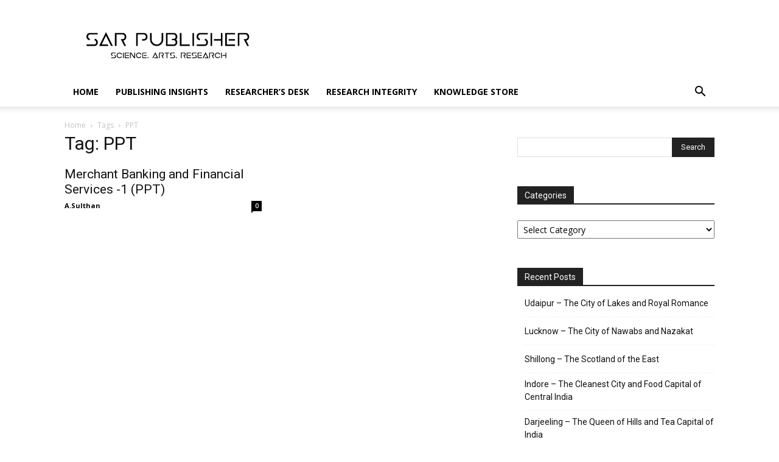

--- FILE ---
content_type: text/html; charset=utf-8
request_url: https://www.google.com/recaptcha/api2/aframe
body_size: 267
content:
<!DOCTYPE HTML><html><head><meta http-equiv="content-type" content="text/html; charset=UTF-8"></head><body><script nonce="ubX2MhYk3J3PI17OXMTy5w">/** Anti-fraud and anti-abuse applications only. See google.com/recaptcha */ try{var clients={'sodar':'https://pagead2.googlesyndication.com/pagead/sodar?'};window.addEventListener("message",function(a){try{if(a.source===window.parent){var b=JSON.parse(a.data);var c=clients[b['id']];if(c){var d=document.createElement('img');d.src=c+b['params']+'&rc='+(localStorage.getItem("rc::a")?sessionStorage.getItem("rc::b"):"");window.document.body.appendChild(d);sessionStorage.setItem("rc::e",parseInt(sessionStorage.getItem("rc::e")||0)+1);localStorage.setItem("rc::h",'1770007434308');}}}catch(b){}});window.parent.postMessage("_grecaptcha_ready", "*");}catch(b){}</script></body></html>